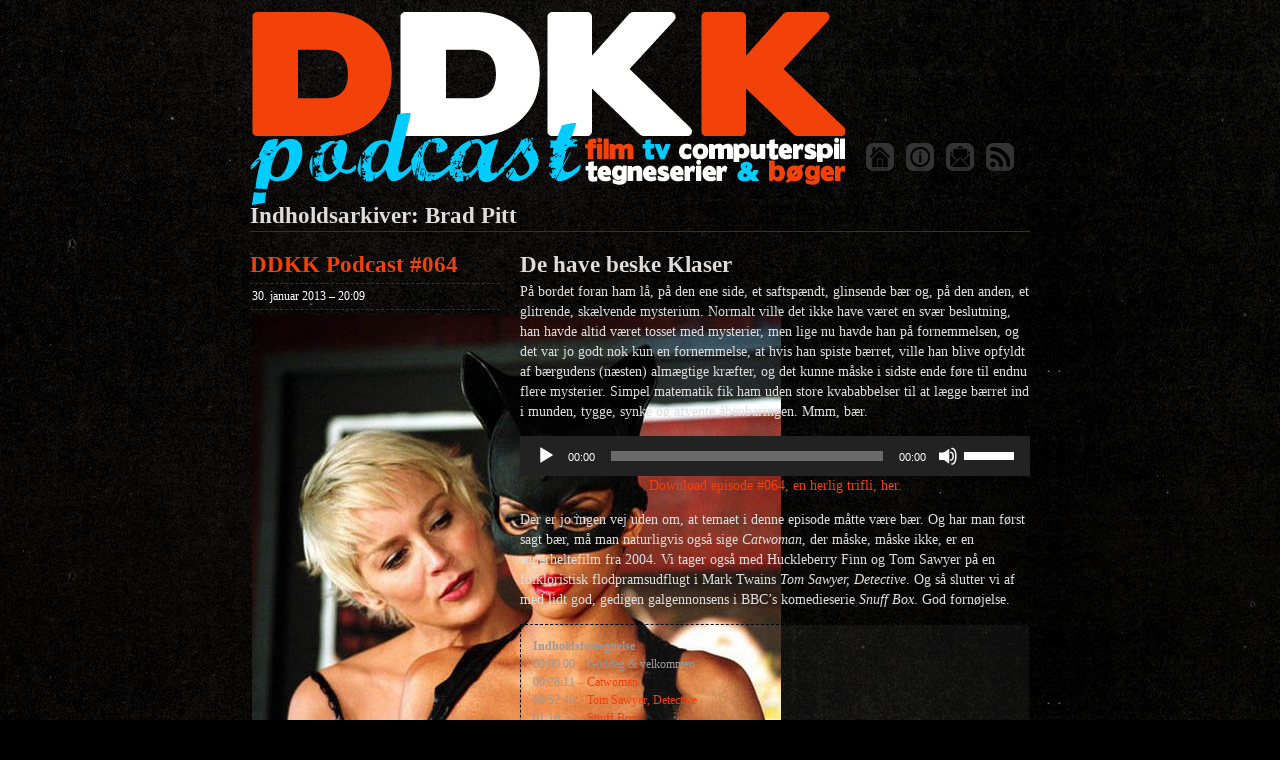

--- FILE ---
content_type: text/html; charset=UTF-8
request_url: https://ddkkpodcast.dk/tag/brad-pitt
body_size: 8858
content:
<!DOCTYPE html PUBLIC "-//W3C//DTD XHTML 1.0 Transitional//EN" "http://www.w3.org/TR/xhtml1/DTD/xhtml1-transitional.dtd">
<!--[if IE 8]>
<html id="ie8" lang="da-DK">
<![endif]-->
<!--[if !(IE 8) ]><!-->
<html xmlns="http://www.w3.org/1999/xhtml" lang="da-DK">
<!--<![endif]-->
<head profile="http://gmpg.org/xfn/11">
<meta http-equiv="Content-Type" content="text/html; charset=UTF-8" />
<title>Brad Pitt | DDKK Podcast</title>
<link rel="stylesheet" href="https://ddkkpodcast.dk/wp-content/themes/ddkkpodcast_wptema/style.css" type="text/css" media="screen" />
<link rel="pingback" href="https://ddkkpodcast.dk/xmlrpc.php" />
<meta name='robots' content='max-image-preview:large' />
	<style>img:is([sizes="auto" i], [sizes^="auto," i]) { contain-intrinsic-size: 3000px 1500px }</style>
	<link rel="alternate" type="application/rss+xml" title="DDKK Podcast &raquo; Feed" href="https://ddkkpodcast.dk/feed" />
<link rel="alternate" type="application/rss+xml" title="DDKK Podcast &raquo;-kommentar-feed" href="https://ddkkpodcast.dk/comments/feed" />
<link rel="alternate" type="application/rss+xml" title="DDKK Podcast &raquo; Brad Pitt-tag-feed" href="https://ddkkpodcast.dk/tag/brad-pitt/feed" />
<script type="text/javascript">
/* <![CDATA[ */
window._wpemojiSettings = {"baseUrl":"https:\/\/s.w.org\/images\/core\/emoji\/16.0.1\/72x72\/","ext":".png","svgUrl":"https:\/\/s.w.org\/images\/core\/emoji\/16.0.1\/svg\/","svgExt":".svg","source":{"concatemoji":"https:\/\/ddkkpodcast.dk\/wp-includes\/js\/wp-emoji-release.min.js?ver=6.8.3"}};
/*! This file is auto-generated */
!function(s,n){var o,i,e;function c(e){try{var t={supportTests:e,timestamp:(new Date).valueOf()};sessionStorage.setItem(o,JSON.stringify(t))}catch(e){}}function p(e,t,n){e.clearRect(0,0,e.canvas.width,e.canvas.height),e.fillText(t,0,0);var t=new Uint32Array(e.getImageData(0,0,e.canvas.width,e.canvas.height).data),a=(e.clearRect(0,0,e.canvas.width,e.canvas.height),e.fillText(n,0,0),new Uint32Array(e.getImageData(0,0,e.canvas.width,e.canvas.height).data));return t.every(function(e,t){return e===a[t]})}function u(e,t){e.clearRect(0,0,e.canvas.width,e.canvas.height),e.fillText(t,0,0);for(var n=e.getImageData(16,16,1,1),a=0;a<n.data.length;a++)if(0!==n.data[a])return!1;return!0}function f(e,t,n,a){switch(t){case"flag":return n(e,"\ud83c\udff3\ufe0f\u200d\u26a7\ufe0f","\ud83c\udff3\ufe0f\u200b\u26a7\ufe0f")?!1:!n(e,"\ud83c\udde8\ud83c\uddf6","\ud83c\udde8\u200b\ud83c\uddf6")&&!n(e,"\ud83c\udff4\udb40\udc67\udb40\udc62\udb40\udc65\udb40\udc6e\udb40\udc67\udb40\udc7f","\ud83c\udff4\u200b\udb40\udc67\u200b\udb40\udc62\u200b\udb40\udc65\u200b\udb40\udc6e\u200b\udb40\udc67\u200b\udb40\udc7f");case"emoji":return!a(e,"\ud83e\udedf")}return!1}function g(e,t,n,a){var r="undefined"!=typeof WorkerGlobalScope&&self instanceof WorkerGlobalScope?new OffscreenCanvas(300,150):s.createElement("canvas"),o=r.getContext("2d",{willReadFrequently:!0}),i=(o.textBaseline="top",o.font="600 32px Arial",{});return e.forEach(function(e){i[e]=t(o,e,n,a)}),i}function t(e){var t=s.createElement("script");t.src=e,t.defer=!0,s.head.appendChild(t)}"undefined"!=typeof Promise&&(o="wpEmojiSettingsSupports",i=["flag","emoji"],n.supports={everything:!0,everythingExceptFlag:!0},e=new Promise(function(e){s.addEventListener("DOMContentLoaded",e,{once:!0})}),new Promise(function(t){var n=function(){try{var e=JSON.parse(sessionStorage.getItem(o));if("object"==typeof e&&"number"==typeof e.timestamp&&(new Date).valueOf()<e.timestamp+604800&&"object"==typeof e.supportTests)return e.supportTests}catch(e){}return null}();if(!n){if("undefined"!=typeof Worker&&"undefined"!=typeof OffscreenCanvas&&"undefined"!=typeof URL&&URL.createObjectURL&&"undefined"!=typeof Blob)try{var e="postMessage("+g.toString()+"("+[JSON.stringify(i),f.toString(),p.toString(),u.toString()].join(",")+"));",a=new Blob([e],{type:"text/javascript"}),r=new Worker(URL.createObjectURL(a),{name:"wpTestEmojiSupports"});return void(r.onmessage=function(e){c(n=e.data),r.terminate(),t(n)})}catch(e){}c(n=g(i,f,p,u))}t(n)}).then(function(e){for(var t in e)n.supports[t]=e[t],n.supports.everything=n.supports.everything&&n.supports[t],"flag"!==t&&(n.supports.everythingExceptFlag=n.supports.everythingExceptFlag&&n.supports[t]);n.supports.everythingExceptFlag=n.supports.everythingExceptFlag&&!n.supports.flag,n.DOMReady=!1,n.readyCallback=function(){n.DOMReady=!0}}).then(function(){return e}).then(function(){var e;n.supports.everything||(n.readyCallback(),(e=n.source||{}).concatemoji?t(e.concatemoji):e.wpemoji&&e.twemoji&&(t(e.twemoji),t(e.wpemoji)))}))}((window,document),window._wpemojiSettings);
/* ]]> */
</script>
<style id='wp-emoji-styles-inline-css' type='text/css'>

	img.wp-smiley, img.emoji {
		display: inline !important;
		border: none !important;
		box-shadow: none !important;
		height: 1em !important;
		width: 1em !important;
		margin: 0 0.07em !important;
		vertical-align: -0.1em !important;
		background: none !important;
		padding: 0 !important;
	}
</style>
<link rel='stylesheet' id='wp-block-library-css' href='https://ddkkpodcast.dk/wp-includes/css/dist/block-library/style.min.css?ver=6.8.3' type='text/css' media='all' />
<style id='classic-theme-styles-inline-css' type='text/css'>
/*! This file is auto-generated */
.wp-block-button__link{color:#fff;background-color:#32373c;border-radius:9999px;box-shadow:none;text-decoration:none;padding:calc(.667em + 2px) calc(1.333em + 2px);font-size:1.125em}.wp-block-file__button{background:#32373c;color:#fff;text-decoration:none}
</style>
<style id='global-styles-inline-css' type='text/css'>
:root{--wp--preset--aspect-ratio--square: 1;--wp--preset--aspect-ratio--4-3: 4/3;--wp--preset--aspect-ratio--3-4: 3/4;--wp--preset--aspect-ratio--3-2: 3/2;--wp--preset--aspect-ratio--2-3: 2/3;--wp--preset--aspect-ratio--16-9: 16/9;--wp--preset--aspect-ratio--9-16: 9/16;--wp--preset--color--black: #000000;--wp--preset--color--cyan-bluish-gray: #abb8c3;--wp--preset--color--white: #ffffff;--wp--preset--color--pale-pink: #f78da7;--wp--preset--color--vivid-red: #cf2e2e;--wp--preset--color--luminous-vivid-orange: #ff6900;--wp--preset--color--luminous-vivid-amber: #fcb900;--wp--preset--color--light-green-cyan: #7bdcb5;--wp--preset--color--vivid-green-cyan: #00d084;--wp--preset--color--pale-cyan-blue: #8ed1fc;--wp--preset--color--vivid-cyan-blue: #0693e3;--wp--preset--color--vivid-purple: #9b51e0;--wp--preset--gradient--vivid-cyan-blue-to-vivid-purple: linear-gradient(135deg,rgba(6,147,227,1) 0%,rgb(155,81,224) 100%);--wp--preset--gradient--light-green-cyan-to-vivid-green-cyan: linear-gradient(135deg,rgb(122,220,180) 0%,rgb(0,208,130) 100%);--wp--preset--gradient--luminous-vivid-amber-to-luminous-vivid-orange: linear-gradient(135deg,rgba(252,185,0,1) 0%,rgba(255,105,0,1) 100%);--wp--preset--gradient--luminous-vivid-orange-to-vivid-red: linear-gradient(135deg,rgba(255,105,0,1) 0%,rgb(207,46,46) 100%);--wp--preset--gradient--very-light-gray-to-cyan-bluish-gray: linear-gradient(135deg,rgb(238,238,238) 0%,rgb(169,184,195) 100%);--wp--preset--gradient--cool-to-warm-spectrum: linear-gradient(135deg,rgb(74,234,220) 0%,rgb(151,120,209) 20%,rgb(207,42,186) 40%,rgb(238,44,130) 60%,rgb(251,105,98) 80%,rgb(254,248,76) 100%);--wp--preset--gradient--blush-light-purple: linear-gradient(135deg,rgb(255,206,236) 0%,rgb(152,150,240) 100%);--wp--preset--gradient--blush-bordeaux: linear-gradient(135deg,rgb(254,205,165) 0%,rgb(254,45,45) 50%,rgb(107,0,62) 100%);--wp--preset--gradient--luminous-dusk: linear-gradient(135deg,rgb(255,203,112) 0%,rgb(199,81,192) 50%,rgb(65,88,208) 100%);--wp--preset--gradient--pale-ocean: linear-gradient(135deg,rgb(255,245,203) 0%,rgb(182,227,212) 50%,rgb(51,167,181) 100%);--wp--preset--gradient--electric-grass: linear-gradient(135deg,rgb(202,248,128) 0%,rgb(113,206,126) 100%);--wp--preset--gradient--midnight: linear-gradient(135deg,rgb(2,3,129) 0%,rgb(40,116,252) 100%);--wp--preset--font-size--small: 13px;--wp--preset--font-size--medium: 20px;--wp--preset--font-size--large: 36px;--wp--preset--font-size--x-large: 42px;--wp--preset--spacing--20: 0.44rem;--wp--preset--spacing--30: 0.67rem;--wp--preset--spacing--40: 1rem;--wp--preset--spacing--50: 1.5rem;--wp--preset--spacing--60: 2.25rem;--wp--preset--spacing--70: 3.38rem;--wp--preset--spacing--80: 5.06rem;--wp--preset--shadow--natural: 6px 6px 9px rgba(0, 0, 0, 0.2);--wp--preset--shadow--deep: 12px 12px 50px rgba(0, 0, 0, 0.4);--wp--preset--shadow--sharp: 6px 6px 0px rgba(0, 0, 0, 0.2);--wp--preset--shadow--outlined: 6px 6px 0px -3px rgba(255, 255, 255, 1), 6px 6px rgba(0, 0, 0, 1);--wp--preset--shadow--crisp: 6px 6px 0px rgba(0, 0, 0, 1);}:where(.is-layout-flex){gap: 0.5em;}:where(.is-layout-grid){gap: 0.5em;}body .is-layout-flex{display: flex;}.is-layout-flex{flex-wrap: wrap;align-items: center;}.is-layout-flex > :is(*, div){margin: 0;}body .is-layout-grid{display: grid;}.is-layout-grid > :is(*, div){margin: 0;}:where(.wp-block-columns.is-layout-flex){gap: 2em;}:where(.wp-block-columns.is-layout-grid){gap: 2em;}:where(.wp-block-post-template.is-layout-flex){gap: 1.25em;}:where(.wp-block-post-template.is-layout-grid){gap: 1.25em;}.has-black-color{color: var(--wp--preset--color--black) !important;}.has-cyan-bluish-gray-color{color: var(--wp--preset--color--cyan-bluish-gray) !important;}.has-white-color{color: var(--wp--preset--color--white) !important;}.has-pale-pink-color{color: var(--wp--preset--color--pale-pink) !important;}.has-vivid-red-color{color: var(--wp--preset--color--vivid-red) !important;}.has-luminous-vivid-orange-color{color: var(--wp--preset--color--luminous-vivid-orange) !important;}.has-luminous-vivid-amber-color{color: var(--wp--preset--color--luminous-vivid-amber) !important;}.has-light-green-cyan-color{color: var(--wp--preset--color--light-green-cyan) !important;}.has-vivid-green-cyan-color{color: var(--wp--preset--color--vivid-green-cyan) !important;}.has-pale-cyan-blue-color{color: var(--wp--preset--color--pale-cyan-blue) !important;}.has-vivid-cyan-blue-color{color: var(--wp--preset--color--vivid-cyan-blue) !important;}.has-vivid-purple-color{color: var(--wp--preset--color--vivid-purple) !important;}.has-black-background-color{background-color: var(--wp--preset--color--black) !important;}.has-cyan-bluish-gray-background-color{background-color: var(--wp--preset--color--cyan-bluish-gray) !important;}.has-white-background-color{background-color: var(--wp--preset--color--white) !important;}.has-pale-pink-background-color{background-color: var(--wp--preset--color--pale-pink) !important;}.has-vivid-red-background-color{background-color: var(--wp--preset--color--vivid-red) !important;}.has-luminous-vivid-orange-background-color{background-color: var(--wp--preset--color--luminous-vivid-orange) !important;}.has-luminous-vivid-amber-background-color{background-color: var(--wp--preset--color--luminous-vivid-amber) !important;}.has-light-green-cyan-background-color{background-color: var(--wp--preset--color--light-green-cyan) !important;}.has-vivid-green-cyan-background-color{background-color: var(--wp--preset--color--vivid-green-cyan) !important;}.has-pale-cyan-blue-background-color{background-color: var(--wp--preset--color--pale-cyan-blue) !important;}.has-vivid-cyan-blue-background-color{background-color: var(--wp--preset--color--vivid-cyan-blue) !important;}.has-vivid-purple-background-color{background-color: var(--wp--preset--color--vivid-purple) !important;}.has-black-border-color{border-color: var(--wp--preset--color--black) !important;}.has-cyan-bluish-gray-border-color{border-color: var(--wp--preset--color--cyan-bluish-gray) !important;}.has-white-border-color{border-color: var(--wp--preset--color--white) !important;}.has-pale-pink-border-color{border-color: var(--wp--preset--color--pale-pink) !important;}.has-vivid-red-border-color{border-color: var(--wp--preset--color--vivid-red) !important;}.has-luminous-vivid-orange-border-color{border-color: var(--wp--preset--color--luminous-vivid-orange) !important;}.has-luminous-vivid-amber-border-color{border-color: var(--wp--preset--color--luminous-vivid-amber) !important;}.has-light-green-cyan-border-color{border-color: var(--wp--preset--color--light-green-cyan) !important;}.has-vivid-green-cyan-border-color{border-color: var(--wp--preset--color--vivid-green-cyan) !important;}.has-pale-cyan-blue-border-color{border-color: var(--wp--preset--color--pale-cyan-blue) !important;}.has-vivid-cyan-blue-border-color{border-color: var(--wp--preset--color--vivid-cyan-blue) !important;}.has-vivid-purple-border-color{border-color: var(--wp--preset--color--vivid-purple) !important;}.has-vivid-cyan-blue-to-vivid-purple-gradient-background{background: var(--wp--preset--gradient--vivid-cyan-blue-to-vivid-purple) !important;}.has-light-green-cyan-to-vivid-green-cyan-gradient-background{background: var(--wp--preset--gradient--light-green-cyan-to-vivid-green-cyan) !important;}.has-luminous-vivid-amber-to-luminous-vivid-orange-gradient-background{background: var(--wp--preset--gradient--luminous-vivid-amber-to-luminous-vivid-orange) !important;}.has-luminous-vivid-orange-to-vivid-red-gradient-background{background: var(--wp--preset--gradient--luminous-vivid-orange-to-vivid-red) !important;}.has-very-light-gray-to-cyan-bluish-gray-gradient-background{background: var(--wp--preset--gradient--very-light-gray-to-cyan-bluish-gray) !important;}.has-cool-to-warm-spectrum-gradient-background{background: var(--wp--preset--gradient--cool-to-warm-spectrum) !important;}.has-blush-light-purple-gradient-background{background: var(--wp--preset--gradient--blush-light-purple) !important;}.has-blush-bordeaux-gradient-background{background: var(--wp--preset--gradient--blush-bordeaux) !important;}.has-luminous-dusk-gradient-background{background: var(--wp--preset--gradient--luminous-dusk) !important;}.has-pale-ocean-gradient-background{background: var(--wp--preset--gradient--pale-ocean) !important;}.has-electric-grass-gradient-background{background: var(--wp--preset--gradient--electric-grass) !important;}.has-midnight-gradient-background{background: var(--wp--preset--gradient--midnight) !important;}.has-small-font-size{font-size: var(--wp--preset--font-size--small) !important;}.has-medium-font-size{font-size: var(--wp--preset--font-size--medium) !important;}.has-large-font-size{font-size: var(--wp--preset--font-size--large) !important;}.has-x-large-font-size{font-size: var(--wp--preset--font-size--x-large) !important;}
:where(.wp-block-post-template.is-layout-flex){gap: 1.25em;}:where(.wp-block-post-template.is-layout-grid){gap: 1.25em;}
:where(.wp-block-columns.is-layout-flex){gap: 2em;}:where(.wp-block-columns.is-layout-grid){gap: 2em;}
:root :where(.wp-block-pullquote){font-size: 1.5em;line-height: 1.6;}
</style>
<link rel='stylesheet' id='chaostheory-css' href='https://ddkkpodcast.dk/wp-content/themes/ddkkpodcast_wptema/style.css?ver=6.8.3' type='text/css' media='all' />
<link rel="https://api.w.org/" href="https://ddkkpodcast.dk/wp-json/" /><link rel="alternate" title="JSON" type="application/json" href="https://ddkkpodcast.dk/wp-json/wp/v2/tags/714" /><link rel="EditURI" type="application/rsd+xml" title="RSD" href="https://ddkkpodcast.dk/xmlrpc.php?rsd" />
<meta name="generator" content="WordPress 6.8.3" />
<style type="text/css" id="custom-background-css">
body.custom-background { background-image: url("https://ddkkpodcast.dk/wp-content/uploads/2011/11/ddkkpodcastwebdraft-bg-export3.jpg"); background-position: left top; background-size: auto; background-repeat: repeat; background-attachment: scroll; }
</style>
	</head>

<body class="archive tag tag-brad-pitt tag-714 custom-background wp-theme-ddkkpodcast_wptema">

<div id="wrapper">

	<div id="header">
		<div id="innerheader">

			<div id="knapcontainer">
				<div id="knap1"><a href="http://ddkkpodcast.dk"><img src="/wp-content/themes/ddkkpodcast_wptema/images/knap_hjem.png" title="Til forsiden"/></a></div>
				<div id="knap2"><a href="http://ddkkpodcast.dk/om"><img src="/wp-content/themes/ddkkpodcast_wptema/images/knap_info.png" title="Om DDKK Podcast"/></a></div>
				<div id="knap3"><a href="mailto:post@ddkkpodcast.dk"><img src="/wp-content/themes/ddkkpodcast_wptema/images/knap_post.png" title="Send post"/></a></div>
				<div id="knap4"><a href="http://ddkkpodcast.dk/?feed=rss2"><img src="/wp-content/themes/ddkkpodcast_wptema/images/knap_rss.png" title="RSS Feed"/></a></div>
			</div>
			
			<h1 id="blog-title"><a href="https://ddkkpodcast.dk/" title="DDKK Podcast">DDKK Podcast</a></h1>
			<div id="blog-description">Dansk podcast om computerspil, tv, film, tegneserier og bøger med værterne Dan, Jack og Anders</div>


		</div>
	</div><!--  #header -->

	<p class="access"><a href="#content" title="Spring over navigationen og direkte til indholdet.">Spring over navigationen</a></p>
	
	<div id="container">
		<div id="content" class="hfeed">

							<h2 class="page-title">Indholdsarkiver: Brad Pitt</h2>
			
			
			<div id="nav-above" class="navigation">
				<div class="nav-previous"></div>
				<div class="nav-next"></div>
			</div>

			
			<div id="post-1001" class="post-1001 post type-post status-publish format-standard has-post-thumbnail hentry category-podcasts tag-brad-pitt tag-burn-after-reading tag-catwoman tag-django tag-django-unchained tag-dredd tag-judge-dredd tag-mark-twain tag-moneyball tag-murakami-haruki tag-norwegian-wood tag-quentin-tarantino tag-snuff-box tag-tom-sawyer tag-x-men tag-x-men-schism">
				<div class="entry-meta">
					<h2 class="entry-title"><a href="https://ddkkpodcast.dk/ddkk-podcast-064" rel="bookmark">DDKK Podcast #064</a></h2>
					<ul>
						<li class="entry-date"><a href="https://ddkkpodcast.dk/ddkk-podcast-064">30. januar 2013 &#8211; 20:09</a></li>
						<li class="entry-category"><img width="529" height="529" src="https://ddkkpodcast.dk/wp-content/uploads/2013/01/064_stone_berry.jpg" class="attachment-post-thumbnail size-post-thumbnail wp-post-image" alt="" decoding="async" fetchpriority="high" srcset="https://ddkkpodcast.dk/wp-content/uploads/2013/01/064_stone_berry.jpg 529w, https://ddkkpodcast.dk/wp-content/uploads/2013/01/064_stone_berry-150x150.jpg 150w, https://ddkkpodcast.dk/wp-content/uploads/2013/01/064_stone_berry-300x300.jpg 300w" sizes="(max-width: 529px) 100vw, 529px" /></li>
						<li class="entry-category">Udgivet under <a href="https://ddkkpodcast.dk/category/podcasts" rel="category tag">Podcasts</a></li>
						<li class="entry-tags">Indeholder <a href="https://ddkkpodcast.dk/tag/brad-pitt" rel="tag">Brad Pitt</a>, <a href="https://ddkkpodcast.dk/tag/burn-after-reading" rel="tag">Burn After Reading</a>, <a href="https://ddkkpodcast.dk/tag/catwoman" rel="tag">Catwoman</a>, <a href="https://ddkkpodcast.dk/tag/django" rel="tag">Django</a>, <a href="https://ddkkpodcast.dk/tag/django-unchained" rel="tag">Django Unchained</a>, <a href="https://ddkkpodcast.dk/tag/dredd" rel="tag">Dredd</a>, <a href="https://ddkkpodcast.dk/tag/judge-dredd" rel="tag">Judge Dredd</a>, <a href="https://ddkkpodcast.dk/tag/mark-twain" rel="tag">Mark Twain</a>, <a href="https://ddkkpodcast.dk/tag/moneyball" rel="tag">Moneyball</a>, <a href="https://ddkkpodcast.dk/tag/murakami-haruki" rel="tag">Murakami Haruki</a>, <a href="https://ddkkpodcast.dk/tag/norwegian-wood" rel="tag">Norwegian Wood</a>, <a href="https://ddkkpodcast.dk/tag/quentin-tarantino" rel="tag">Quentin Tarantino</a>, <a href="https://ddkkpodcast.dk/tag/snuff-box" rel="tag">Snuff Box</a>, <a href="https://ddkkpodcast.dk/tag/tom-sawyer" rel="tag">Tom Sawyer</a>, <a href="https://ddkkpodcast.dk/tag/x-men" rel="tag">X-Men</a>, <a href="https://ddkkpodcast.dk/tag/x-men-schism" rel="tag">X-Men: Schism</a></li>												<li class="entry-commentlink"><a href="https://ddkkpodcast.dk/ddkk-podcast-064#comments">Kommentarer (4)</a></li>
					</ul>
				</div>
				<div class="entry-content">
					<h2>De have beske Klaser</h2>
<p>På bordet foran ham lå, på den ene side, et saftspændt, glinsende bær og, på den anden, et glitrende, skælvende mysterium. Normalt ville det ikke have været en svær beslutning, han havde altid været tosset med mysterier, men lige nu havde han på fornemmelsen, og det var jo godt nok kun en fornemmelse, at hvis han spiste bærret, ville han blive opfyldt af bærgudens (næsten) almægtige kræfter, og det kunne måske i sidste ende føre til endnu flere mysterier. Simpel matematik fik ham uden store kvababbelser til at lægge bærret ind i munden, tygge, synke og afvente åbenbaringen. Mmm, bær.</p>
<!--[if lt IE 9]><script>document.createElement('audio');</script><![endif]-->
<audio class="wp-audio-shortcode" id="audio-1001-1" preload="none" style="width: 100%;" controls="controls"><source type="audio/mpeg" src="https://ddkkpodcast.dk/episoder/ddkk_podcast_064_300113.mp3?_=1" /><a href="https://ddkkpodcast.dk/episoder/ddkk_podcast_064_300113.mp3">https://ddkkpodcast.dk/episoder/ddkk_podcast_064_300113.mp3</a></audio>
<p style="text-align: center;"><a title="Det er ovre, før det begyndte." href="https://ddkkpodcast.dk/episoder/ddkk_podcast_064_300113.mp3">Download episode #064, en herlig trifli, her.</a></p>
<p>Der er jo ingen vej uden om, at temaet i denne episode måtte være bær. Og har man først sagt bær, må man naturligvis også sige <em>Catwoman</em>, der måske, måske ikke, er en superheltefilm fra 2004. Vi tager også med Huckleberry Finn og Tom Sawyer på en folkloristisk flodpramsudflugt i Mark Twains <em>Tom Sawyer, Detective</em>. Og så slutter vi af med lidt god, gedigen galgennonsens i BBC&#8217;s komedieserie <em>Snuff Box</em>. God fornøjelse.</p>
<blockquote><p><strong>Indholdsfortegnelse</strong><br />
00:00:00 – Goddag &amp; velkommen<br />
00:28:11 – <a title="White Russian, no ice, no vodka... hold the Kahlua." href="http://www.imdb.com/title/tt0327554/">Catwoman</a><br />
00:52:40 – <a title="... and all my livers and lungs and things fell down into my legs." href="https://en.wikipedia.org/wiki/Tom_Sawyer%2C_Detective">Tom Sawyer, Detective</a><br />
01:16:27 – <a title="I don't know whether to puke or piss, but I gotta piss. " href="https://en.wikipedia.org/wiki/Snuff_Box_(tv_series)">Snuff Box</a><br />
01:35:56 – Lytterpost og farvel &amp; tak</p></blockquote>
<p>Hvis du har lyst til at få lyst din helt egen mening op i programmet, kan du skrive en kommentar her på siden eller sende et brev til <a title="Rimeligt god til rimeligt meget." href="mailto://post@ddkkpodcast.dk">post@ddkkpodcast.dk</a>. Og så skal du jo for resten i den kommende uge huske at synes godt om os på Facebook, så du får besked, når vi på mandag lancerer noget, som måske, måske ikke har noget med en konkurrence at gøre. Vi er tilbage igen om 14 dage, onsdag den 13. februar 2013, hvor vi har en bro, vi rigtig gerne vil sælge dig.</p>
<p><em>Med venlig hilsen,</em><br />
<em>Dan, Jack og Anders</em></p>
				</div>
			</div><!-- .post -->

			
			<div id="nav-below" class="navigation">
				<div class="nav-previous"></div>
				<div class="nav-next"></div>
			</div>

		</div><!-- #content .hfeed -->
	</div><!-- #container -->

<div id="sidebar" class="clearfix">
	<div id="innerbar">
		<div id="primary" class="sidebar">
			<ul>
								<li class="home-link">
					<h3><a href="https://ddkkpodcast.dk" title="DDKK Podcast">&laquo; Hjem</a></h3>
				</li>
						<li class="pagenav"><h3>Sider</h3><ul><li class="page_item page-item-480"><a href="https://ddkkpodcast.dk/om">Om DDKK Podcast</a></li>
</ul></li>
				<li class="category-links">
					<h3>Kategorier</h3>
					<ul>
						<li class="categories">Kategorier<ul>	<li class="cat-item cat-item-636"><a href="https://ddkkpodcast.dk/category/nyheder">Nyheder</a>
</li>
	<li class="cat-item cat-item-7"><a href="https://ddkkpodcast.dk/category/podcasts">Podcasts</a>
</li>
</ul></li>					</ul>
				</li>
				<li class="archive-links">
					<h3>Arkiver</h3>
					<ul>
							<li><a href='https://ddkkpodcast.dk/2014/06'>juni 2014</a></li>
	<li><a href='https://ddkkpodcast.dk/2014/05'>maj 2014</a></li>
	<li><a href='https://ddkkpodcast.dk/2014/04'>april 2014</a></li>
	<li><a href='https://ddkkpodcast.dk/2014/03'>marts 2014</a></li>
	<li><a href='https://ddkkpodcast.dk/2014/02'>februar 2014</a></li>
	<li><a href='https://ddkkpodcast.dk/2014/01'>januar 2014</a></li>
	<li><a href='https://ddkkpodcast.dk/2013/12'>december 2013</a></li>
	<li><a href='https://ddkkpodcast.dk/2013/11'>november 2013</a></li>
	<li><a href='https://ddkkpodcast.dk/2013/10'>oktober 2013</a></li>
	<li><a href='https://ddkkpodcast.dk/2013/09'>september 2013</a></li>
	<li><a href='https://ddkkpodcast.dk/2013/08'>august 2013</a></li>
	<li><a href='https://ddkkpodcast.dk/2013/07'>juli 2013</a></li>
	<li><a href='https://ddkkpodcast.dk/2013/06'>juni 2013</a></li>
	<li><a href='https://ddkkpodcast.dk/2013/05'>maj 2013</a></li>
	<li><a href='https://ddkkpodcast.dk/2013/04'>april 2013</a></li>
	<li><a href='https://ddkkpodcast.dk/2013/03'>marts 2013</a></li>
	<li><a href='https://ddkkpodcast.dk/2013/02'>februar 2013</a></li>
	<li><a href='https://ddkkpodcast.dk/2013/01'>januar 2013</a></li>
	<li><a href='https://ddkkpodcast.dk/2012/12'>december 2012</a></li>
	<li><a href='https://ddkkpodcast.dk/2012/11'>november 2012</a></li>
	<li><a href='https://ddkkpodcast.dk/2012/10'>oktober 2012</a></li>
	<li><a href='https://ddkkpodcast.dk/2012/09'>september 2012</a></li>
	<li><a href='https://ddkkpodcast.dk/2012/08'>august 2012</a></li>
	<li><a href='https://ddkkpodcast.dk/2012/07'>juli 2012</a></li>
	<li><a href='https://ddkkpodcast.dk/2012/06'>juni 2012</a></li>
	<li><a href='https://ddkkpodcast.dk/2012/05'>maj 2012</a></li>
	<li><a href='https://ddkkpodcast.dk/2012/04'>april 2012</a></li>
	<li><a href='https://ddkkpodcast.dk/2012/03'>marts 2012</a></li>
	<li><a href='https://ddkkpodcast.dk/2012/02'>februar 2012</a></li>
	<li><a href='https://ddkkpodcast.dk/2012/01'>januar 2012</a></li>
	<li><a href='https://ddkkpodcast.dk/2011/12'>december 2011</a></li>
	<li><a href='https://ddkkpodcast.dk/2011/11'>november 2011</a></li>
	<li><a href='https://ddkkpodcast.dk/2011/10'>oktober 2011</a></li>
	<li><a href='https://ddkkpodcast.dk/2011/09'>september 2011</a></li>
	<li><a href='https://ddkkpodcast.dk/2011/08'>august 2011</a></li>
	<li><a href='https://ddkkpodcast.dk/2011/07'>juli 2011</a></li>
	<li><a href='https://ddkkpodcast.dk/2011/06'>juni 2011</a></li>
	<li><a href='https://ddkkpodcast.dk/2011/05'>maj 2011</a></li>
	<li><a href='https://ddkkpodcast.dk/2011/04'>april 2011</a></li>
	<li><a href='https://ddkkpodcast.dk/2011/03'>marts 2011</a></li>
	<li><a href='https://ddkkpodcast.dk/2011/02'>februar 2011</a></li>
	<li><a href='https://ddkkpodcast.dk/2011/01'>januar 2011</a></li>
	<li><a href='https://ddkkpodcast.dk/2010/12'>december 2010</a></li>
	<li><a href='https://ddkkpodcast.dk/2010/11'>november 2010</a></li>
	<li><a href='https://ddkkpodcast.dk/2010/10'>oktober 2010</a></li>
	<li><a href='https://ddkkpodcast.dk/2010/09'>september 2010</a></li>
	<li><a href='https://ddkkpodcast.dk/2010/08'>august 2010</a></li>
					</ul>
				</li>
					</ul>
		</div><!-- #primary .sidebar -->

		<div id="secondary" class="sidebar">
			<ul>
						<li class="blog-search">
					<h3><label for="s">Søg</label></h3>
					<form id="searchform" method="get" action="https://ddkkpodcast.dk">
						<div>
							<input id="s" name="s" type="text" value="" size="10" />
							<input id="searchsubmit" name="searchsubmit" type="submit" value="Find &raquo;" />
						</div>
					</form>
				</li>

				
				<li class="feed-links">
					<h3>RSS-syndikation</h3>
					<ul>
						<li><a href="https://ddkkpodcast.dk/feed" title="DDKK Podcast RSS 2.0 Feed" rel="alternate" type="application/rss+xml">Alle indlæg</a></li>
						<li><a href="https://ddkkpodcast.dk/comments/feed" title="DDKK Podcast Comments RSS 2.0 Feed" rel="alternate" type="application/rss+xml">Alle kommentarer</a></li>
					</ul>
				</li>
				<li class="meta-links">
					<h3>Meta</h3>
					<ul>
												<li><a href="https://ddkkpodcast.dk/wp-login.php">Log ind</a></li>
											</ul>
				</li>
					</ul>
		</div><!-- #secondary .sidebar -->
	</div>
</div>	<div id="footer">
		<a href="http://wordpress.org/" rel="generator">Powered by WordPress</a> Theme: Orange ShannonScan  by <a href="http://kaffeklubben.org" rel="designer">p0dde</a>.	</div><!-- #footer -->

</div><!-- #wrapper -->

<script type="speculationrules">
{"prefetch":[{"source":"document","where":{"and":[{"href_matches":"\/*"},{"not":{"href_matches":["\/wp-*.php","\/wp-admin\/*","\/wp-content\/uploads\/*","\/wp-content\/*","\/wp-content\/plugins\/*","\/wp-content\/themes\/ddkkpodcast_wptema\/*","\/*\\?(.+)"]}},{"not":{"selector_matches":"a[rel~=\"nofollow\"]"}},{"not":{"selector_matches":".no-prefetch, .no-prefetch a"}}]},"eagerness":"conservative"}]}
</script>
<link rel='stylesheet' id='mediaelement-css' href='https://ddkkpodcast.dk/wp-includes/js/mediaelement/mediaelementplayer-legacy.min.css?ver=4.2.17' type='text/css' media='all' />
<link rel='stylesheet' id='wp-mediaelement-css' href='https://ddkkpodcast.dk/wp-includes/js/mediaelement/wp-mediaelement.min.css?ver=6.8.3' type='text/css' media='all' />
<script type="text/javascript" src="https://ddkkpodcast.dk/wp-includes/js/jquery/jquery.min.js?ver=3.7.1" id="jquery-core-js"></script>
<script type="text/javascript" src="https://ddkkpodcast.dk/wp-includes/js/jquery/jquery-migrate.min.js?ver=3.4.1" id="jquery-migrate-js"></script>
<script type="text/javascript" id="mediaelement-core-js-before">
/* <![CDATA[ */
var mejsL10n = {"language":"da","strings":{"mejs.download-file":"Download fil","mejs.install-flash":"Du bruger en browser, som ikke har Flash-afspiller aktiveret eller installeret. Sl\u00e5 venligst Flash-afspiller til eller hent den seneste version fra https:\/\/get.adobe.com\/flashplayer\/","mejs.fullscreen":"Fuldsk\u00e6rm","mejs.play":"Afspil","mejs.pause":"Pause","mejs.time-slider":"Tidskyder","mejs.time-help-text":"Brug venstre\/h\u00f8jre piletaster for at spole 1 sekund frem, og op\/ned piletasterne for at spole 10 sekunder frem.","mejs.live-broadcast":"Live-udsendelse","mejs.volume-help-text":"Brug op\/ned piletasterne for at skrue op eller ned for lyden.","mejs.unmute":"Annuller d\u00e6mper","mejs.mute":"Mute","mejs.volume-slider":"Lydstyrkeskyder","mejs.video-player":"Videoafspiller","mejs.audio-player":"Lydafspiller","mejs.captions-subtitles":"Billedtekster\/Undertekster","mejs.captions-chapters":"Kapitler","mejs.none":"Ingen","mejs.afrikaans":"Afrikaans","mejs.albanian":"Albansk","mejs.arabic":"Arabisk","mejs.belarusian":"Hviderussisk","mejs.bulgarian":"Bulgarisk","mejs.catalan":"Katalansk","mejs.chinese":"Kinesisk","mejs.chinese-simplified":"Kinesisk (Forenklet)","mejs.chinese-traditional":"Kinesisk (Traditionelt)","mejs.croatian":"Kroatisk","mejs.czech":"Tjekkisk","mejs.danish":"Dansk","mejs.dutch":"Hollandsk","mejs.english":"Engelsk","mejs.estonian":"Estisk","mejs.filipino":"Filippinsk","mejs.finnish":"Finsk","mejs.french":"Fransk","mejs.galician":"Galicisk","mejs.german":"Tysk","mejs.greek":"Gr\u00e6sk","mejs.haitian-creole":"Haitisk Kreolsk","mejs.hebrew":"Hebraisk","mejs.hindi":"Hindi","mejs.hungarian":"Ungarsk","mejs.icelandic":"Islandsk","mejs.indonesian":"Indonesisk","mejs.irish":"Irsk","mejs.italian":"Italiensk","mejs.japanese":"Japansk","mejs.korean":"Koreansk","mejs.latvian":"Lettisk","mejs.lithuanian":"Litauisk","mejs.macedonian":"Makedonsk","mejs.malay":"Malay","mejs.maltese":"Maltesisk","mejs.norwegian":"Norsk","mejs.persian":"Persisk","mejs.polish":"Polsk","mejs.portuguese":"Portugisisk","mejs.romanian":"Romansk","mejs.russian":"Russisk","mejs.serbian":"Serbisk","mejs.slovak":"Slovakisk","mejs.slovenian":"Slovensk","mejs.spanish":"Spansk","mejs.swahili":"Swahili","mejs.swedish":"Svensk","mejs.tagalog":"Tagalog","mejs.thai":"Thai","mejs.turkish":"Tyrkisk","mejs.ukrainian":"Ukrainsk","mejs.vietnamese":"Vietnamesisk","mejs.welsh":"Walisisk","mejs.yiddish":"Jiddisch"}};
/* ]]> */
</script>
<script type="text/javascript" src="https://ddkkpodcast.dk/wp-includes/js/mediaelement/mediaelement-and-player.min.js?ver=4.2.17" id="mediaelement-core-js"></script>
<script type="text/javascript" src="https://ddkkpodcast.dk/wp-includes/js/mediaelement/mediaelement-migrate.min.js?ver=6.8.3" id="mediaelement-migrate-js"></script>
<script type="text/javascript" id="mediaelement-js-extra">
/* <![CDATA[ */
var _wpmejsSettings = {"pluginPath":"\/wp-includes\/js\/mediaelement\/","classPrefix":"mejs-","stretching":"responsive","audioShortcodeLibrary":"mediaelement","videoShortcodeLibrary":"mediaelement"};
/* ]]> */
</script>
<script type="text/javascript" src="https://ddkkpodcast.dk/wp-includes/js/mediaelement/wp-mediaelement.min.js?ver=6.8.3" id="wp-mediaelement-js"></script>

</body>
</html>